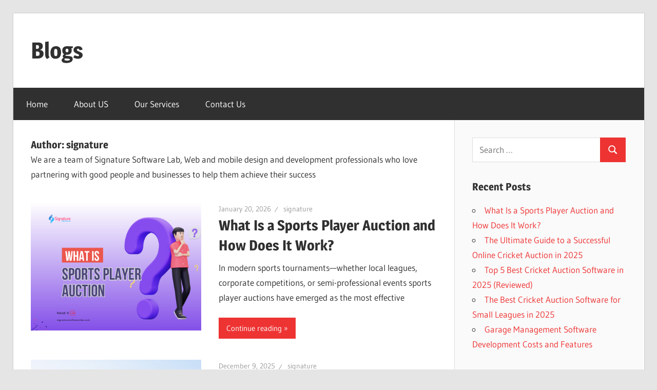

--- FILE ---
content_type: text/html; charset=UTF-8
request_url: http://blog.signaturesoftwarelab.com/author/signature/
body_size: 11612
content:
<!DOCTYPE html>
<html lang="en-US" prefix="og: https://ogp.me/ns#">

<head>
<meta charset="UTF-8">
<meta name="viewport" content="width=device-width, initial-scale=1">
<link rel="profile" href="http://gmpg.org/xfn/11">
<link rel="pingback" href="http://blog.signaturesoftwarelab.com/xmlrpc.php">


<!-- Search Engine Optimization by Rank Math - https://rankmath.com/ -->
<title>signature, Author at Blogs</title>
<meta name="robots" content="follow, noindex"/>
<meta property="og:locale" content="en_US" />
<meta property="og:type" content="profile" />
<meta property="og:title" content="signature, Author at Blogs" />
<meta property="og:url" content="https://blog.signaturesoftwarelab.com/author/signature/" />
<meta property="og:site_name" content="Blog @ Signature Software Lab" />
<meta name="twitter:card" content="summary_large_image" />
<meta name="twitter:title" content="signature, Author at Blogs" />
<meta name="twitter:site" content="@Signature_SL" />
<script type="application/ld+json" class="rank-math-schema">{"@context":"https://schema.org","@graph":[{"@type":"Organization","@id":"https://blog.signaturesoftwarelab.com/#organization","name":"Signature Software Lab","url":"https://blog.signaturesoftwarelab.com","sameAs":["https://www.facebook.com/SignatureSoftwareLab/","https://twitter.com/Signature_SL"],"logo":{"@type":"ImageObject","@id":"https://blog.signaturesoftwarelab.com/#logo","url":"http://blog.signaturesoftwarelab.com/wp-content/uploads/2019/03/sign.png","contentUrl":"http://blog.signaturesoftwarelab.com/wp-content/uploads/2019/03/sign.png","caption":"Blog @ Signature Software Lab","inLanguage":"en-US","width":"2368","height":"1080"},"contactPoint":[{"@type":"ContactPoint","telephone":"+91 94884 83196","contactType":"customer support"},{"@type":"ContactPoint","telephone":"+91 98092 29743","contactType":"technical support"},{"@type":"ContactPoint","telephone":"+91 94468 58871","contactType":"sales"},{"@type":"ContactPoint","telephone":"+91 94005 50510","contactType":"customer support"}]},{"@type":"WebSite","@id":"https://blog.signaturesoftwarelab.com/#website","url":"https://blog.signaturesoftwarelab.com","name":"Blog @ Signature Software Lab","alternateName":"https://signaturesoftwarelab.com/","publisher":{"@id":"https://blog.signaturesoftwarelab.com/#organization"},"inLanguage":"en-US"},{"@type":"BreadcrumbList","@id":"https://blog.signaturesoftwarelab.com/author/signature/#breadcrumb","itemListElement":[{"@type":"ListItem","position":"1","item":{"@id":"https://blog.signaturesoftwarelab.com","name":"Home"}}]},{"@type":"ProfilePage","@id":"https://blog.signaturesoftwarelab.com/author/signature/#webpage","url":"https://blog.signaturesoftwarelab.com/author/signature/","name":"signature, Author at Blogs","isPartOf":{"@id":"https://blog.signaturesoftwarelab.com/#website"},"inLanguage":"en-US","breadcrumb":{"@id":"https://blog.signaturesoftwarelab.com/author/signature/#breadcrumb"}},{"@type":"Person","@id":"https://blog.signaturesoftwarelab.com/author/signature/","name":"signature","url":"https://blog.signaturesoftwarelab.com/author/signature/","image":{"@type":"ImageObject","@id":"https://secure.gravatar.com/avatar/d809afec5d59d4d14581cd1e60c46e03e785cf75a6118a49f4689f3540b64967?s=96&amp;d=mm&amp;r=g","url":"https://secure.gravatar.com/avatar/d809afec5d59d4d14581cd1e60c46e03e785cf75a6118a49f4689f3540b64967?s=96&amp;d=mm&amp;r=g","caption":"signature","inLanguage":"en-US"},"sameAs":["https://signaturesoftwarelab.com"],"worksFor":{"@id":"https://blog.signaturesoftwarelab.com/#organization"},"mainEntityOfPage":{"@id":"https://blog.signaturesoftwarelab.com/author/signature/#webpage"}}]}</script>
<!-- /Rank Math WordPress SEO plugin -->

<link rel="alternate" type="application/rss+xml" title="Blogs &raquo; Feed" href="https://blog.signaturesoftwarelab.com/feed/" />
<link rel="alternate" type="application/rss+xml" title="Blogs &raquo; Comments Feed" href="https://blog.signaturesoftwarelab.com/comments/feed/" />
<link rel="alternate" type="application/rss+xml" title="Blogs &raquo; Posts by signature Feed" href="https://blog.signaturesoftwarelab.com/author/signature/feed/" />
<style id='wp-img-auto-sizes-contain-inline-css' type='text/css'>
img:is([sizes=auto i],[sizes^="auto," i]){contain-intrinsic-size:3000px 1500px}
/*# sourceURL=wp-img-auto-sizes-contain-inline-css */
</style>
<link rel='stylesheet' id='wellington-theme-fonts-css' href='http://blog.signaturesoftwarelab.com/wp-content/fonts/a258304065f8fe1ed66ac516c2afe2ca.css?ver=20201110' type='text/css' media='all' />
<style id='wp-emoji-styles-inline-css' type='text/css'>

	img.wp-smiley, img.emoji {
		display: inline !important;
		border: none !important;
		box-shadow: none !important;
		height: 1em !important;
		width: 1em !important;
		margin: 0 0.07em !important;
		vertical-align: -0.1em !important;
		background: none !important;
		padding: 0 !important;
	}
/*# sourceURL=wp-emoji-styles-inline-css */
</style>
<style id='wp-block-library-inline-css' type='text/css'>
:root{--wp-block-synced-color:#7a00df;--wp-block-synced-color--rgb:122,0,223;--wp-bound-block-color:var(--wp-block-synced-color);--wp-editor-canvas-background:#ddd;--wp-admin-theme-color:#007cba;--wp-admin-theme-color--rgb:0,124,186;--wp-admin-theme-color-darker-10:#006ba1;--wp-admin-theme-color-darker-10--rgb:0,107,160.5;--wp-admin-theme-color-darker-20:#005a87;--wp-admin-theme-color-darker-20--rgb:0,90,135;--wp-admin-border-width-focus:2px}@media (min-resolution:192dpi){:root{--wp-admin-border-width-focus:1.5px}}.wp-element-button{cursor:pointer}:root .has-very-light-gray-background-color{background-color:#eee}:root .has-very-dark-gray-background-color{background-color:#313131}:root .has-very-light-gray-color{color:#eee}:root .has-very-dark-gray-color{color:#313131}:root .has-vivid-green-cyan-to-vivid-cyan-blue-gradient-background{background:linear-gradient(135deg,#00d084,#0693e3)}:root .has-purple-crush-gradient-background{background:linear-gradient(135deg,#34e2e4,#4721fb 50%,#ab1dfe)}:root .has-hazy-dawn-gradient-background{background:linear-gradient(135deg,#faaca8,#dad0ec)}:root .has-subdued-olive-gradient-background{background:linear-gradient(135deg,#fafae1,#67a671)}:root .has-atomic-cream-gradient-background{background:linear-gradient(135deg,#fdd79a,#004a59)}:root .has-nightshade-gradient-background{background:linear-gradient(135deg,#330968,#31cdcf)}:root .has-midnight-gradient-background{background:linear-gradient(135deg,#020381,#2874fc)}:root{--wp--preset--font-size--normal:16px;--wp--preset--font-size--huge:42px}.has-regular-font-size{font-size:1em}.has-larger-font-size{font-size:2.625em}.has-normal-font-size{font-size:var(--wp--preset--font-size--normal)}.has-huge-font-size{font-size:var(--wp--preset--font-size--huge)}.has-text-align-center{text-align:center}.has-text-align-left{text-align:left}.has-text-align-right{text-align:right}.has-fit-text{white-space:nowrap!important}#end-resizable-editor-section{display:none}.aligncenter{clear:both}.items-justified-left{justify-content:flex-start}.items-justified-center{justify-content:center}.items-justified-right{justify-content:flex-end}.items-justified-space-between{justify-content:space-between}.screen-reader-text{border:0;clip-path:inset(50%);height:1px;margin:-1px;overflow:hidden;padding:0;position:absolute;width:1px;word-wrap:normal!important}.screen-reader-text:focus{background-color:#ddd;clip-path:none;color:#444;display:block;font-size:1em;height:auto;left:5px;line-height:normal;padding:15px 23px 14px;text-decoration:none;top:5px;width:auto;z-index:100000}html :where(.has-border-color){border-style:solid}html :where([style*=border-top-color]){border-top-style:solid}html :where([style*=border-right-color]){border-right-style:solid}html :where([style*=border-bottom-color]){border-bottom-style:solid}html :where([style*=border-left-color]){border-left-style:solid}html :where([style*=border-width]){border-style:solid}html :where([style*=border-top-width]){border-top-style:solid}html :where([style*=border-right-width]){border-right-style:solid}html :where([style*=border-bottom-width]){border-bottom-style:solid}html :where([style*=border-left-width]){border-left-style:solid}html :where(img[class*=wp-image-]){height:auto;max-width:100%}:where(figure){margin:0 0 1em}html :where(.is-position-sticky){--wp-admin--admin-bar--position-offset:var(--wp-admin--admin-bar--height,0px)}@media screen and (max-width:600px){html :where(.is-position-sticky){--wp-admin--admin-bar--position-offset:0px}}

/*# sourceURL=wp-block-library-inline-css */
</style><style id='wp-block-heading-inline-css' type='text/css'>
h1:where(.wp-block-heading).has-background,h2:where(.wp-block-heading).has-background,h3:where(.wp-block-heading).has-background,h4:where(.wp-block-heading).has-background,h5:where(.wp-block-heading).has-background,h6:where(.wp-block-heading).has-background{padding:1.25em 2.375em}h1.has-text-align-left[style*=writing-mode]:where([style*=vertical-lr]),h1.has-text-align-right[style*=writing-mode]:where([style*=vertical-rl]),h2.has-text-align-left[style*=writing-mode]:where([style*=vertical-lr]),h2.has-text-align-right[style*=writing-mode]:where([style*=vertical-rl]),h3.has-text-align-left[style*=writing-mode]:where([style*=vertical-lr]),h3.has-text-align-right[style*=writing-mode]:where([style*=vertical-rl]),h4.has-text-align-left[style*=writing-mode]:where([style*=vertical-lr]),h4.has-text-align-right[style*=writing-mode]:where([style*=vertical-rl]),h5.has-text-align-left[style*=writing-mode]:where([style*=vertical-lr]),h5.has-text-align-right[style*=writing-mode]:where([style*=vertical-rl]),h6.has-text-align-left[style*=writing-mode]:where([style*=vertical-lr]),h6.has-text-align-right[style*=writing-mode]:where([style*=vertical-rl]){rotate:180deg}
/*# sourceURL=http://blog.signaturesoftwarelab.com/wp-includes/blocks/heading/style.min.css */
</style>
<style id='wp-block-paragraph-inline-css' type='text/css'>
.is-small-text{font-size:.875em}.is-regular-text{font-size:1em}.is-large-text{font-size:2.25em}.is-larger-text{font-size:3em}.has-drop-cap:not(:focus):first-letter{float:left;font-size:8.4em;font-style:normal;font-weight:100;line-height:.68;margin:.05em .1em 0 0;text-transform:uppercase}body.rtl .has-drop-cap:not(:focus):first-letter{float:none;margin-left:.1em}p.has-drop-cap.has-background{overflow:hidden}:root :where(p.has-background){padding:1.25em 2.375em}:where(p.has-text-color:not(.has-link-color)) a{color:inherit}p.has-text-align-left[style*="writing-mode:vertical-lr"],p.has-text-align-right[style*="writing-mode:vertical-rl"]{rotate:180deg}
/*# sourceURL=http://blog.signaturesoftwarelab.com/wp-includes/blocks/paragraph/style.min.css */
</style>
<style id='wp-block-quote-inline-css' type='text/css'>
.wp-block-quote{box-sizing:border-box;overflow-wrap:break-word}.wp-block-quote.is-large:where(:not(.is-style-plain)),.wp-block-quote.is-style-large:where(:not(.is-style-plain)){margin-bottom:1em;padding:0 1em}.wp-block-quote.is-large:where(:not(.is-style-plain)) p,.wp-block-quote.is-style-large:where(:not(.is-style-plain)) p{font-size:1.5em;font-style:italic;line-height:1.6}.wp-block-quote.is-large:where(:not(.is-style-plain)) cite,.wp-block-quote.is-large:where(:not(.is-style-plain)) footer,.wp-block-quote.is-style-large:where(:not(.is-style-plain)) cite,.wp-block-quote.is-style-large:where(:not(.is-style-plain)) footer{font-size:1.125em;text-align:right}.wp-block-quote>cite{display:block}
/*# sourceURL=http://blog.signaturesoftwarelab.com/wp-includes/blocks/quote/style.min.css */
</style>
<style id='wp-block-table-inline-css' type='text/css'>
.wp-block-table{overflow-x:auto}.wp-block-table table{border-collapse:collapse;width:100%}.wp-block-table thead{border-bottom:3px solid}.wp-block-table tfoot{border-top:3px solid}.wp-block-table td,.wp-block-table th{border:1px solid;padding:.5em}.wp-block-table .has-fixed-layout{table-layout:fixed;width:100%}.wp-block-table .has-fixed-layout td,.wp-block-table .has-fixed-layout th{word-break:break-word}.wp-block-table.aligncenter,.wp-block-table.alignleft,.wp-block-table.alignright{display:table;width:auto}.wp-block-table.aligncenter td,.wp-block-table.aligncenter th,.wp-block-table.alignleft td,.wp-block-table.alignleft th,.wp-block-table.alignright td,.wp-block-table.alignright th{word-break:break-word}.wp-block-table .has-subtle-light-gray-background-color{background-color:#f3f4f5}.wp-block-table .has-subtle-pale-green-background-color{background-color:#e9fbe5}.wp-block-table .has-subtle-pale-blue-background-color{background-color:#e7f5fe}.wp-block-table .has-subtle-pale-pink-background-color{background-color:#fcf0ef}.wp-block-table.is-style-stripes{background-color:initial;border-collapse:inherit;border-spacing:0}.wp-block-table.is-style-stripes tbody tr:nth-child(odd){background-color:#f0f0f0}.wp-block-table.is-style-stripes.has-subtle-light-gray-background-color tbody tr:nth-child(odd){background-color:#f3f4f5}.wp-block-table.is-style-stripes.has-subtle-pale-green-background-color tbody tr:nth-child(odd){background-color:#e9fbe5}.wp-block-table.is-style-stripes.has-subtle-pale-blue-background-color tbody tr:nth-child(odd){background-color:#e7f5fe}.wp-block-table.is-style-stripes.has-subtle-pale-pink-background-color tbody tr:nth-child(odd){background-color:#fcf0ef}.wp-block-table.is-style-stripes td,.wp-block-table.is-style-stripes th{border-color:#0000}.wp-block-table.is-style-stripes{border-bottom:1px solid #f0f0f0}.wp-block-table .has-border-color td,.wp-block-table .has-border-color th,.wp-block-table .has-border-color tr,.wp-block-table .has-border-color>*{border-color:inherit}.wp-block-table table[style*=border-top-color] tr:first-child,.wp-block-table table[style*=border-top-color] tr:first-child td,.wp-block-table table[style*=border-top-color] tr:first-child th,.wp-block-table table[style*=border-top-color]>*,.wp-block-table table[style*=border-top-color]>* td,.wp-block-table table[style*=border-top-color]>* th{border-top-color:inherit}.wp-block-table table[style*=border-top-color] tr:not(:first-child){border-top-color:initial}.wp-block-table table[style*=border-right-color] td:last-child,.wp-block-table table[style*=border-right-color] th,.wp-block-table table[style*=border-right-color] tr,.wp-block-table table[style*=border-right-color]>*{border-right-color:inherit}.wp-block-table table[style*=border-bottom-color] tr:last-child,.wp-block-table table[style*=border-bottom-color] tr:last-child td,.wp-block-table table[style*=border-bottom-color] tr:last-child th,.wp-block-table table[style*=border-bottom-color]>*,.wp-block-table table[style*=border-bottom-color]>* td,.wp-block-table table[style*=border-bottom-color]>* th{border-bottom-color:inherit}.wp-block-table table[style*=border-bottom-color] tr:not(:last-child){border-bottom-color:initial}.wp-block-table table[style*=border-left-color] td:first-child,.wp-block-table table[style*=border-left-color] th,.wp-block-table table[style*=border-left-color] tr,.wp-block-table table[style*=border-left-color]>*{border-left-color:inherit}.wp-block-table table[style*=border-style] td,.wp-block-table table[style*=border-style] th,.wp-block-table table[style*=border-style] tr,.wp-block-table table[style*=border-style]>*{border-style:inherit}.wp-block-table table[style*=border-width] td,.wp-block-table table[style*=border-width] th,.wp-block-table table[style*=border-width] tr,.wp-block-table table[style*=border-width]>*{border-style:inherit;border-width:inherit}
/*# sourceURL=http://blog.signaturesoftwarelab.com/wp-includes/blocks/table/style.min.css */
</style>
<style id='global-styles-inline-css' type='text/css'>
:root{--wp--preset--aspect-ratio--square: 1;--wp--preset--aspect-ratio--4-3: 4/3;--wp--preset--aspect-ratio--3-4: 3/4;--wp--preset--aspect-ratio--3-2: 3/2;--wp--preset--aspect-ratio--2-3: 2/3;--wp--preset--aspect-ratio--16-9: 16/9;--wp--preset--aspect-ratio--9-16: 9/16;--wp--preset--color--black: #000000;--wp--preset--color--cyan-bluish-gray: #abb8c3;--wp--preset--color--white: #ffffff;--wp--preset--color--pale-pink: #f78da7;--wp--preset--color--vivid-red: #cf2e2e;--wp--preset--color--luminous-vivid-orange: #ff6900;--wp--preset--color--luminous-vivid-amber: #fcb900;--wp--preset--color--light-green-cyan: #7bdcb5;--wp--preset--color--vivid-green-cyan: #00d084;--wp--preset--color--pale-cyan-blue: #8ed1fc;--wp--preset--color--vivid-cyan-blue: #0693e3;--wp--preset--color--vivid-purple: #9b51e0;--wp--preset--color--primary: #ee3333;--wp--preset--color--secondary: #d51a1a;--wp--preset--color--tertiary: #bb0000;--wp--preset--color--accent: #3333ee;--wp--preset--color--highlight: #eeee33;--wp--preset--color--light-gray: #fafafa;--wp--preset--color--gray: #999999;--wp--preset--color--dark-gray: #303030;--wp--preset--gradient--vivid-cyan-blue-to-vivid-purple: linear-gradient(135deg,rgb(6,147,227) 0%,rgb(155,81,224) 100%);--wp--preset--gradient--light-green-cyan-to-vivid-green-cyan: linear-gradient(135deg,rgb(122,220,180) 0%,rgb(0,208,130) 100%);--wp--preset--gradient--luminous-vivid-amber-to-luminous-vivid-orange: linear-gradient(135deg,rgb(252,185,0) 0%,rgb(255,105,0) 100%);--wp--preset--gradient--luminous-vivid-orange-to-vivid-red: linear-gradient(135deg,rgb(255,105,0) 0%,rgb(207,46,46) 100%);--wp--preset--gradient--very-light-gray-to-cyan-bluish-gray: linear-gradient(135deg,rgb(238,238,238) 0%,rgb(169,184,195) 100%);--wp--preset--gradient--cool-to-warm-spectrum: linear-gradient(135deg,rgb(74,234,220) 0%,rgb(151,120,209) 20%,rgb(207,42,186) 40%,rgb(238,44,130) 60%,rgb(251,105,98) 80%,rgb(254,248,76) 100%);--wp--preset--gradient--blush-light-purple: linear-gradient(135deg,rgb(255,206,236) 0%,rgb(152,150,240) 100%);--wp--preset--gradient--blush-bordeaux: linear-gradient(135deg,rgb(254,205,165) 0%,rgb(254,45,45) 50%,rgb(107,0,62) 100%);--wp--preset--gradient--luminous-dusk: linear-gradient(135deg,rgb(255,203,112) 0%,rgb(199,81,192) 50%,rgb(65,88,208) 100%);--wp--preset--gradient--pale-ocean: linear-gradient(135deg,rgb(255,245,203) 0%,rgb(182,227,212) 50%,rgb(51,167,181) 100%);--wp--preset--gradient--electric-grass: linear-gradient(135deg,rgb(202,248,128) 0%,rgb(113,206,126) 100%);--wp--preset--gradient--midnight: linear-gradient(135deg,rgb(2,3,129) 0%,rgb(40,116,252) 100%);--wp--preset--font-size--small: 13px;--wp--preset--font-size--medium: 20px;--wp--preset--font-size--large: 36px;--wp--preset--font-size--x-large: 42px;--wp--preset--spacing--20: 0.44rem;--wp--preset--spacing--30: 0.67rem;--wp--preset--spacing--40: 1rem;--wp--preset--spacing--50: 1.5rem;--wp--preset--spacing--60: 2.25rem;--wp--preset--spacing--70: 3.38rem;--wp--preset--spacing--80: 5.06rem;--wp--preset--shadow--natural: 6px 6px 9px rgba(0, 0, 0, 0.2);--wp--preset--shadow--deep: 12px 12px 50px rgba(0, 0, 0, 0.4);--wp--preset--shadow--sharp: 6px 6px 0px rgba(0, 0, 0, 0.2);--wp--preset--shadow--outlined: 6px 6px 0px -3px rgb(255, 255, 255), 6px 6px rgb(0, 0, 0);--wp--preset--shadow--crisp: 6px 6px 0px rgb(0, 0, 0);}:where(.is-layout-flex){gap: 0.5em;}:where(.is-layout-grid){gap: 0.5em;}body .is-layout-flex{display: flex;}.is-layout-flex{flex-wrap: wrap;align-items: center;}.is-layout-flex > :is(*, div){margin: 0;}body .is-layout-grid{display: grid;}.is-layout-grid > :is(*, div){margin: 0;}:where(.wp-block-columns.is-layout-flex){gap: 2em;}:where(.wp-block-columns.is-layout-grid){gap: 2em;}:where(.wp-block-post-template.is-layout-flex){gap: 1.25em;}:where(.wp-block-post-template.is-layout-grid){gap: 1.25em;}.has-black-color{color: var(--wp--preset--color--black) !important;}.has-cyan-bluish-gray-color{color: var(--wp--preset--color--cyan-bluish-gray) !important;}.has-white-color{color: var(--wp--preset--color--white) !important;}.has-pale-pink-color{color: var(--wp--preset--color--pale-pink) !important;}.has-vivid-red-color{color: var(--wp--preset--color--vivid-red) !important;}.has-luminous-vivid-orange-color{color: var(--wp--preset--color--luminous-vivid-orange) !important;}.has-luminous-vivid-amber-color{color: var(--wp--preset--color--luminous-vivid-amber) !important;}.has-light-green-cyan-color{color: var(--wp--preset--color--light-green-cyan) !important;}.has-vivid-green-cyan-color{color: var(--wp--preset--color--vivid-green-cyan) !important;}.has-pale-cyan-blue-color{color: var(--wp--preset--color--pale-cyan-blue) !important;}.has-vivid-cyan-blue-color{color: var(--wp--preset--color--vivid-cyan-blue) !important;}.has-vivid-purple-color{color: var(--wp--preset--color--vivid-purple) !important;}.has-black-background-color{background-color: var(--wp--preset--color--black) !important;}.has-cyan-bluish-gray-background-color{background-color: var(--wp--preset--color--cyan-bluish-gray) !important;}.has-white-background-color{background-color: var(--wp--preset--color--white) !important;}.has-pale-pink-background-color{background-color: var(--wp--preset--color--pale-pink) !important;}.has-vivid-red-background-color{background-color: var(--wp--preset--color--vivid-red) !important;}.has-luminous-vivid-orange-background-color{background-color: var(--wp--preset--color--luminous-vivid-orange) !important;}.has-luminous-vivid-amber-background-color{background-color: var(--wp--preset--color--luminous-vivid-amber) !important;}.has-light-green-cyan-background-color{background-color: var(--wp--preset--color--light-green-cyan) !important;}.has-vivid-green-cyan-background-color{background-color: var(--wp--preset--color--vivid-green-cyan) !important;}.has-pale-cyan-blue-background-color{background-color: var(--wp--preset--color--pale-cyan-blue) !important;}.has-vivid-cyan-blue-background-color{background-color: var(--wp--preset--color--vivid-cyan-blue) !important;}.has-vivid-purple-background-color{background-color: var(--wp--preset--color--vivid-purple) !important;}.has-black-border-color{border-color: var(--wp--preset--color--black) !important;}.has-cyan-bluish-gray-border-color{border-color: var(--wp--preset--color--cyan-bluish-gray) !important;}.has-white-border-color{border-color: var(--wp--preset--color--white) !important;}.has-pale-pink-border-color{border-color: var(--wp--preset--color--pale-pink) !important;}.has-vivid-red-border-color{border-color: var(--wp--preset--color--vivid-red) !important;}.has-luminous-vivid-orange-border-color{border-color: var(--wp--preset--color--luminous-vivid-orange) !important;}.has-luminous-vivid-amber-border-color{border-color: var(--wp--preset--color--luminous-vivid-amber) !important;}.has-light-green-cyan-border-color{border-color: var(--wp--preset--color--light-green-cyan) !important;}.has-vivid-green-cyan-border-color{border-color: var(--wp--preset--color--vivid-green-cyan) !important;}.has-pale-cyan-blue-border-color{border-color: var(--wp--preset--color--pale-cyan-blue) !important;}.has-vivid-cyan-blue-border-color{border-color: var(--wp--preset--color--vivid-cyan-blue) !important;}.has-vivid-purple-border-color{border-color: var(--wp--preset--color--vivid-purple) !important;}.has-vivid-cyan-blue-to-vivid-purple-gradient-background{background: var(--wp--preset--gradient--vivid-cyan-blue-to-vivid-purple) !important;}.has-light-green-cyan-to-vivid-green-cyan-gradient-background{background: var(--wp--preset--gradient--light-green-cyan-to-vivid-green-cyan) !important;}.has-luminous-vivid-amber-to-luminous-vivid-orange-gradient-background{background: var(--wp--preset--gradient--luminous-vivid-amber-to-luminous-vivid-orange) !important;}.has-luminous-vivid-orange-to-vivid-red-gradient-background{background: var(--wp--preset--gradient--luminous-vivid-orange-to-vivid-red) !important;}.has-very-light-gray-to-cyan-bluish-gray-gradient-background{background: var(--wp--preset--gradient--very-light-gray-to-cyan-bluish-gray) !important;}.has-cool-to-warm-spectrum-gradient-background{background: var(--wp--preset--gradient--cool-to-warm-spectrum) !important;}.has-blush-light-purple-gradient-background{background: var(--wp--preset--gradient--blush-light-purple) !important;}.has-blush-bordeaux-gradient-background{background: var(--wp--preset--gradient--blush-bordeaux) !important;}.has-luminous-dusk-gradient-background{background: var(--wp--preset--gradient--luminous-dusk) !important;}.has-pale-ocean-gradient-background{background: var(--wp--preset--gradient--pale-ocean) !important;}.has-electric-grass-gradient-background{background: var(--wp--preset--gradient--electric-grass) !important;}.has-midnight-gradient-background{background: var(--wp--preset--gradient--midnight) !important;}.has-small-font-size{font-size: var(--wp--preset--font-size--small) !important;}.has-medium-font-size{font-size: var(--wp--preset--font-size--medium) !important;}.has-large-font-size{font-size: var(--wp--preset--font-size--large) !important;}.has-x-large-font-size{font-size: var(--wp--preset--font-size--x-large) !important;}
/*# sourceURL=global-styles-inline-css */
</style>

<style id='classic-theme-styles-inline-css' type='text/css'>
/*! This file is auto-generated */
.wp-block-button__link{color:#fff;background-color:#32373c;border-radius:9999px;box-shadow:none;text-decoration:none;padding:calc(.667em + 2px) calc(1.333em + 2px);font-size:1.125em}.wp-block-file__button{background:#32373c;color:#fff;text-decoration:none}
/*# sourceURL=/wp-includes/css/classic-themes.min.css */
</style>
<link rel='stylesheet' id='wellington-stylesheet-css' href='http://blog.signaturesoftwarelab.com/wp-content/themes/wellington/style.css?ver=2.2.1' type='text/css' media='all' />
<style id='wellington-stylesheet-inline-css' type='text/css'>
.site-description { position: absolute; clip: rect(1px, 1px, 1px, 1px); width: 1px; height: 1px; overflow: hidden; }
/*# sourceURL=wellington-stylesheet-inline-css */
</style>
<link rel='stylesheet' id='wellington-safari-flexbox-fixes-css' href='http://blog.signaturesoftwarelab.com/wp-content/themes/wellington/assets/css/safari-flexbox-fixes.css?ver=20200420' type='text/css' media='all' />
<script type="text/javascript" src="http://blog.signaturesoftwarelab.com/wp-content/themes/wellington/assets/js/svgxuse.min.js?ver=1.2.6" id="svgxuse-js"></script>
<link rel="https://api.w.org/" href="https://blog.signaturesoftwarelab.com/wp-json/" /><link rel="alternate" title="JSON" type="application/json" href="https://blog.signaturesoftwarelab.com/wp-json/wp/v2/users/1" /><link rel="EditURI" type="application/rsd+xml" title="RSD" href="https://blog.signaturesoftwarelab.com/xmlrpc.php?rsd" />
<meta name="generator" content="WordPress 6.9" />
<link rel="icon" href="https://blog.signaturesoftwarelab.com/wp-content/uploads/2023/07/cropped-logo-32x32.png" sizes="32x32" />
<link rel="icon" href="https://blog.signaturesoftwarelab.com/wp-content/uploads/2023/07/cropped-logo-192x192.png" sizes="192x192" />
<link rel="apple-touch-icon" href="https://blog.signaturesoftwarelab.com/wp-content/uploads/2023/07/cropped-logo-180x180.png" />
<meta name="msapplication-TileImage" content="https://blog.signaturesoftwarelab.com/wp-content/uploads/2023/07/cropped-logo-270x270.png" />
</head>

<body class="archive author author-signature author-1 wp-embed-responsive wp-theme-wellington post-layout-one-column">

	
	<div id="header-top" class="header-bar-wrap"></div>

	<div id="page" class="hfeed site">

		<a class="skip-link screen-reader-text" href="#content">Skip to content</a>

		
		<header id="masthead" class="site-header clearfix" role="banner">

			<div class="header-main container clearfix">

				<div id="logo" class="site-branding clearfix">

										
			<p class="site-title"><a href="https://blog.signaturesoftwarelab.com/" rel="home">Blogs</a></p>

								
			<p class="site-description">Signature Software Lab</p>

			
				</div><!-- .site-branding -->

				<div class="header-widgets clearfix">

					
				</div><!-- .header-widgets -->

			</div><!-- .header-main -->

			

	<div id="main-navigation-wrap" class="primary-navigation-wrap">

		
		<button class="primary-menu-toggle menu-toggle" aria-controls="primary-menu" aria-expanded="false" >
			<svg class="icon icon-menu" aria-hidden="true" role="img"> <use xlink:href="http://blog.signaturesoftwarelab.com/wp-content/themes/wellington/assets/icons/genericons-neue.svg#menu"></use> </svg><svg class="icon icon-close" aria-hidden="true" role="img"> <use xlink:href="http://blog.signaturesoftwarelab.com/wp-content/themes/wellington/assets/icons/genericons-neue.svg#close"></use> </svg>			<span class="menu-toggle-text">Navigation</span>
		</button>

		<div class="primary-navigation">

			<nav id="site-navigation" class="main-navigation" role="navigation"  aria-label="Primary Menu">

				<ul id="primary-menu" class="menu"><li id="menu-item-11" class="menu-item menu-item-type-custom menu-item-object-custom menu-item-11"><a href="https://blog.signaturesoftwarelab.com/">Home</a></li>
<li id="menu-item-9" class="menu-item menu-item-type-custom menu-item-object-custom menu-item-9"><a href="https://signaturesoftwarelab.com/about-us">About US</a></li>
<li id="menu-item-107" class="menu-item menu-item-type-custom menu-item-object-custom menu-item-107"><a href="https://signaturesoftwarelab.com/services/">Our Services</a></li>
<li id="menu-item-108" class="menu-item menu-item-type-custom menu-item-object-custom menu-item-108"><a href="https://signaturesoftwarelab.com/contact-us/">Contact Us</a></li>
</ul>			</nav><!-- #site-navigation -->

		</div><!-- .primary-navigation -->

	</div>



		</header><!-- #masthead -->

		
		
		
		
		<div id="content" class="site-content container clearfix">

	<section id="primary" class="content-archive content-area">
		<main id="main" class="site-main" role="main">

		
			<header class="page-header">

				<h1 class="archive-title">Author: <span>signature</span></h1>				<div class="archive-description">We are a team of Signature Software Lab, Web and mobile design and development professionals who love partnering with good people and businesses to help them achieve their success</div>
			</header><!-- .page-header -->

			<div id="post-wrapper" class="post-wrapper clearfix">

				
<div class="post-column clearfix">

	<article id="post-756" class="post-756 post type-post status-publish format-standard has-post-thumbnail hentry category-auction-software tag-auction-spot tag-sports-auction-software">

		
			<a class="wp-post-image-link" href="https://blog.signaturesoftwarelab.com/sports-player-auction-how-it-work/" rel="bookmark">
				<img width="880" height="660" src="https://blog.signaturesoftwarelab.com/wp-content/uploads/2026/01/Sports-Player-Auction.png" class="attachment-post-thumbnail size-post-thumbnail wp-post-image" alt="Sports Player Auction &amp; How Does It Work" decoding="async" fetchpriority="high" srcset="https://blog.signaturesoftwarelab.com/wp-content/uploads/2026/01/Sports-Player-Auction.png 880w, https://blog.signaturesoftwarelab.com/wp-content/uploads/2026/01/Sports-Player-Auction-300x225.png 300w, https://blog.signaturesoftwarelab.com/wp-content/uploads/2026/01/Sports-Player-Auction-768x576.png 768w" sizes="(max-width: 880px) 100vw, 880px" />			</a>

			
		<header class="entry-header">

			<div class="entry-meta"><span class="meta-date"><a href="https://blog.signaturesoftwarelab.com/sports-player-auction-how-it-work/" title="10:29 am" rel="bookmark"><time class="entry-date published updated" datetime="2026-01-20T10:29:24+05:30">January 20, 2026</time></a></span><span class="meta-author"> <span class="author vcard"><a class="url fn n" href="https://blog.signaturesoftwarelab.com/author/signature/" title="View all posts by signature" rel="author">signature</a></span></span></div>
			<h2 class="entry-title"><a href="https://blog.signaturesoftwarelab.com/sports-player-auction-how-it-work/" rel="bookmark">What Is a Sports Player Auction and How Does It Work?</a></h2>
		</header><!-- .entry-header -->

		<div class="entry-content entry-excerpt clearfix">
			<p>In modern sports tournaments—whether local leagues, corporate competitions, or semi-professional events sports player auctions have emerged as the most effective</p>
			
			<a href="https://blog.signaturesoftwarelab.com/sports-player-auction-how-it-work/" class="more-link">Continue reading</a>

					</div><!-- .entry-content -->

	</article>

</div>

<div class="post-column clearfix">

	<article id="post-743" class="post-743 post type-post status-publish format-standard has-post-thumbnail hentry category-auction-software tag-cricket-auction-sotware">

		
			<a class="wp-post-image-link" href="https://blog.signaturesoftwarelab.com/online-cricket-auction-guide/" rel="bookmark">
				<img width="880" height="660" src="https://blog.signaturesoftwarelab.com/wp-content/uploads/2025/12/Ultimate-Guide-to-a-Successful-Online-Cricket-Auction-in-2025.png" class="attachment-post-thumbnail size-post-thumbnail wp-post-image" alt="Ultimate Guide to a Successful Online Cricket Auction in 2025" decoding="async" srcset="https://blog.signaturesoftwarelab.com/wp-content/uploads/2025/12/Ultimate-Guide-to-a-Successful-Online-Cricket-Auction-in-2025.png 880w, https://blog.signaturesoftwarelab.com/wp-content/uploads/2025/12/Ultimate-Guide-to-a-Successful-Online-Cricket-Auction-in-2025-300x225.png 300w, https://blog.signaturesoftwarelab.com/wp-content/uploads/2025/12/Ultimate-Guide-to-a-Successful-Online-Cricket-Auction-in-2025-768x576.png 768w" sizes="(max-width: 880px) 100vw, 880px" />			</a>

			
		<header class="entry-header">

			<div class="entry-meta"><span class="meta-date"><a href="https://blog.signaturesoftwarelab.com/online-cricket-auction-guide/" title="3:35 pm" rel="bookmark"><time class="entry-date published updated" datetime="2025-12-09T15:35:20+05:30">December 9, 2025</time></a></span><span class="meta-author"> <span class="author vcard"><a class="url fn n" href="https://blog.signaturesoftwarelab.com/author/signature/" title="View all posts by signature" rel="author">signature</a></span></span></div>
			<h2 class="entry-title"><a href="https://blog.signaturesoftwarelab.com/online-cricket-auction-guide/" rel="bookmark">The Ultimate Guide to a Successful Online Cricket Auction in 2025</a></h2>
		</header><!-- .entry-header -->

		<div class="entry-content entry-excerpt clearfix">
			<p>Hosting an online cricket auction is one of the easiest ways to manage player selection, team budgets, and live bidding</p>
			
			<a href="https://blog.signaturesoftwarelab.com/online-cricket-auction-guide/" class="more-link">Continue reading</a>

					</div><!-- .entry-content -->

	</article>

</div>

<div class="post-column clearfix">

	<article id="post-723" class="post-723 post type-post status-publish format-standard has-post-thumbnail hentry category-auction-software tag-sports-auction-software">

		
			<a class="wp-post-image-link" href="https://blog.signaturesoftwarelab.com/best-cricket-auction-software-2025/" rel="bookmark">
				<img width="880" height="660" src="https://blog.signaturesoftwarelab.com/wp-content/uploads/2025/12/Top-5-Best-Cricket-Auction-Software-in-2025.png" class="attachment-post-thumbnail size-post-thumbnail wp-post-image" alt="Top 5 Best Cricket Auction Software in 2025" decoding="async" srcset="https://blog.signaturesoftwarelab.com/wp-content/uploads/2025/12/Top-5-Best-Cricket-Auction-Software-in-2025.png 880w, https://blog.signaturesoftwarelab.com/wp-content/uploads/2025/12/Top-5-Best-Cricket-Auction-Software-in-2025-300x225.png 300w, https://blog.signaturesoftwarelab.com/wp-content/uploads/2025/12/Top-5-Best-Cricket-Auction-Software-in-2025-768x576.png 768w" sizes="(max-width: 880px) 100vw, 880px" />			</a>

			
		<header class="entry-header">

			<div class="entry-meta"><span class="meta-date"><a href="https://blog.signaturesoftwarelab.com/best-cricket-auction-software-2025/" title="1:18 pm" rel="bookmark"><time class="entry-date published updated" datetime="2025-12-03T13:18:44+05:30">December 3, 2025</time></a></span><span class="meta-author"> <span class="author vcard"><a class="url fn n" href="https://blog.signaturesoftwarelab.com/author/signature/" title="View all posts by signature" rel="author">signature</a></span></span></div>
			<h2 class="entry-title"><a href="https://blog.signaturesoftwarelab.com/best-cricket-auction-software-2025/" rel="bookmark">Top 5 Best Cricket Auction Software in 2025 (Reviewed)</a></h2>
		</header><!-- .entry-header -->

		<div class="entry-content entry-excerpt clearfix">
			<p>If you&#8217;re searching for the best cricket auction software for your league, school, or tournament, this guide will help you</p>
			
			<a href="https://blog.signaturesoftwarelab.com/best-cricket-auction-software-2025/" class="more-link">Continue reading</a>

					</div><!-- .entry-content -->

	</article>

</div>

<div class="post-column clearfix">

	<article id="post-712" class="post-712 post type-post status-publish format-standard has-post-thumbnail hentry category-auction-software tag-sports-auction-software">

		
			<a class="wp-post-image-link" href="https://blog.signaturesoftwarelab.com/best-cricket-auction-software-small-leagues/" rel="bookmark">
				<img width="700" height="600" src="https://blog.signaturesoftwarelab.com/wp-content/uploads/2025/10/cricket-auction-software.png" class="attachment-post-thumbnail size-post-thumbnail wp-post-image" alt="cricket-auction-software" decoding="async" loading="lazy" srcset="https://blog.signaturesoftwarelab.com/wp-content/uploads/2025/10/cricket-auction-software.png 700w, https://blog.signaturesoftwarelab.com/wp-content/uploads/2025/10/cricket-auction-software-300x257.png 300w" sizes="auto, (max-width: 700px) 100vw, 700px" />			</a>

			
		<header class="entry-header">

			<div class="entry-meta"><span class="meta-date"><a href="https://blog.signaturesoftwarelab.com/best-cricket-auction-software-small-leagues/" title="4:09 pm" rel="bookmark"><time class="entry-date published updated" datetime="2025-10-31T16:09:07+05:30">October 31, 2025</time></a></span><span class="meta-author"> <span class="author vcard"><a class="url fn n" href="https://blog.signaturesoftwarelab.com/author/signature/" title="View all posts by signature" rel="author">signature</a></span></span></div>
			<h2 class="entry-title"><a href="https://blog.signaturesoftwarelab.com/best-cricket-auction-software-small-leagues/" rel="bookmark">The Best Cricket Auction Software for Small Leagues in 2025</a></h2>
		</header><!-- .entry-header -->

		<div class="entry-content entry-excerpt clearfix">
			<p>If you&#8217;re running a local club or office tournament, you don&#8217;t need expensive, complex enterprise software. You need a tool</p>
			
			<a href="https://blog.signaturesoftwarelab.com/best-cricket-auction-software-small-leagues/" class="more-link">Continue reading</a>

					</div><!-- .entry-content -->

	</article>

</div>

<div class="post-column clearfix">

	<article id="post-681" class="post-681 post type-post status-publish format-standard has-post-thumbnail hentry category-uncategorized">

		
			<a class="wp-post-image-link" href="https://blog.signaturesoftwarelab.com/garage-management-software-development-costs-and-features/" rel="bookmark">
				<img width="700" height="600" src="https://blog.signaturesoftwarelab.com/wp-content/uploads/2025/01/feature-image-6.png" class="attachment-post-thumbnail size-post-thumbnail wp-post-image" alt="Garage Management Software Development" decoding="async" loading="lazy" srcset="https://blog.signaturesoftwarelab.com/wp-content/uploads/2025/01/feature-image-6.png 700w, https://blog.signaturesoftwarelab.com/wp-content/uploads/2025/01/feature-image-6-300x257.png 300w" sizes="auto, (max-width: 700px) 100vw, 700px" />			</a>

			
		<header class="entry-header">

			<div class="entry-meta"><span class="meta-date"><a href="https://blog.signaturesoftwarelab.com/garage-management-software-development-costs-and-features/" title="6:17 pm" rel="bookmark"><time class="entry-date published updated" datetime="2025-01-06T18:17:39+05:30">January 6, 2025</time></a></span><span class="meta-author"> <span class="author vcard"><a class="url fn n" href="https://blog.signaturesoftwarelab.com/author/signature/" title="View all posts by signature" rel="author">signature</a></span></span></div>
			<h2 class="entry-title"><a href="https://blog.signaturesoftwarelab.com/garage-management-software-development-costs-and-features/" rel="bookmark">Garage Management Software Development Costs and Features</a></h2>
		</header><!-- .entry-header -->

		<div class="entry-content entry-excerpt clearfix">
			<p>In today&#8217;s very competitive automobile sector, effective garage management Software Development is essential for companies to remain ahead of the</p>
			
			<a href="https://blog.signaturesoftwarelab.com/garage-management-software-development-costs-and-features/" class="more-link">Continue reading</a>

					</div><!-- .entry-content -->

	</article>

</div>

<div class="post-column clearfix">

	<article id="post-660" class="post-660 post type-post status-publish format-standard has-post-thumbnail hentry category-uncategorized tag-custom-software-development tag-streamlining-auto-shop-operations tag-used-car-reselling-business-software tag-used-vehicle-reselling-business-software">

		
			<a class="wp-post-image-link" href="https://blog.signaturesoftwarelab.com/best-used-car-reselling-software/" rel="bookmark">
				<img width="880" height="660" src="https://blog.signaturesoftwarelab.com/wp-content/uploads/2024/12/feature-image-3.png" class="attachment-post-thumbnail size-post-thumbnail wp-post-image" alt="Garage Software" decoding="async" loading="lazy" srcset="https://blog.signaturesoftwarelab.com/wp-content/uploads/2024/12/feature-image-3.png 880w, https://blog.signaturesoftwarelab.com/wp-content/uploads/2024/12/feature-image-3-300x225.png 300w, https://blog.signaturesoftwarelab.com/wp-content/uploads/2024/12/feature-image-3-768x576.png 768w" sizes="auto, (max-width: 880px) 100vw, 880px" />			</a>

			
		<header class="entry-header">

			<div class="entry-meta"><span class="meta-date"><a href="https://blog.signaturesoftwarelab.com/best-used-car-reselling-software/" title="10:42 am" rel="bookmark"><time class="entry-date published updated" datetime="2024-12-25T10:42:58+05:30">December 25, 2024</time></a></span><span class="meta-author"> <span class="author vcard"><a class="url fn n" href="https://blog.signaturesoftwarelab.com/author/signature/" title="View all posts by signature" rel="author">signature</a></span></span></div>
			<h2 class="entry-title"><a href="https://blog.signaturesoftwarelab.com/best-used-car-reselling-software/" rel="bookmark">Best Used Car Reselling Software: How to Choose the Right Solution</a></h2>
		</header><!-- .entry-header -->

		<div class="entry-content entry-excerpt clearfix">
			<p>​​In today’s competitive automotive market, finding the right solution for buying and selling used cars can make all the difference.</p>
			
			<a href="https://blog.signaturesoftwarelab.com/best-used-car-reselling-software/" class="more-link">Continue reading</a>

					</div><!-- .entry-content -->

	</article>

</div>

<div class="post-column clearfix">

	<article id="post-651" class="post-651 post type-post status-publish format-standard has-post-thumbnail hentry category-uncategorized tag-automotive-inventory-management-software tag-streamlining-auto-shop-operations tag-used-car-reselling-business-software tag-used-vehicle-reselling-business-software">

		
			<a class="wp-post-image-link" href="https://blog.signaturesoftwarelab.com/best-used-car-reselling-software-2/" rel="bookmark">
				<img width="800" height="660" src="https://blog.signaturesoftwarelab.com/wp-content/uploads/2024/12/feature-image-5-800x660.png" class="attachment-post-thumbnail size-post-thumbnail wp-post-image" alt="Used Car Reselling Business Software for Dealers" decoding="async" loading="lazy" />			</a>

			
		<header class="entry-header">

			<div class="entry-meta"><span class="meta-date"><a href="https://blog.signaturesoftwarelab.com/best-used-car-reselling-software-2/" title="12:33 pm" rel="bookmark"><time class="entry-date published updated" datetime="2024-12-19T12:33:54+05:30">December 19, 2024</time></a></span><span class="meta-author"> <span class="author vcard"><a class="url fn n" href="https://blog.signaturesoftwarelab.com/author/signature/" title="View all posts by signature" rel="author">signature</a></span></span></div>
			<h2 class="entry-title"><a href="https://blog.signaturesoftwarelab.com/best-used-car-reselling-software-2/" rel="bookmark">Best Used Car Reselling Business Software for Dealers</a></h2>
		</header><!-- .entry-header -->

		<div class="entry-content entry-excerpt clearfix">
			<p>In the fast-paced world of used car sales, the right software is key. This guide looks at the best tools</p>
			
			<a href="https://blog.signaturesoftwarelab.com/best-used-car-reselling-software-2/" class="more-link">Continue reading</a>

					</div><!-- .entry-content -->

	</article>

</div>

<div class="post-column clearfix">

	<article id="post-611" class="post-611 post type-post status-publish format-standard has-post-thumbnail hentry category-uncategorized category-technology tag-auto-repair-software tag-auto-shop-workflow-optimization tag-automotive-garage-management tag-automotive-software-solutions tag-digital-tools-for-maintenance-shops tag-enhancing-garage-efficiency tag-streamlining-auto-shop-operations tag-vehicle-service-management">

		
			<a class="wp-post-image-link" href="https://blog.signaturesoftwarelab.com/how-can-managing-automotive-workshop/" rel="bookmark">
				<img width="800" height="650" src="https://blog.signaturesoftwarelab.com/wp-content/uploads/2024/12/garage-management-companies-Feature-image.png" class="attachment-post-thumbnail size-post-thumbnail wp-post-image" alt="garage-management-software companies" decoding="async" loading="lazy" srcset="https://blog.signaturesoftwarelab.com/wp-content/uploads/2024/12/garage-management-companies-Feature-image.png 800w, https://blog.signaturesoftwarelab.com/wp-content/uploads/2024/12/garage-management-companies-Feature-image-300x244.png 300w, https://blog.signaturesoftwarelab.com/wp-content/uploads/2024/12/garage-management-companies-Feature-image-768x624.png 768w" sizes="auto, (max-width: 800px) 100vw, 800px" />			</a>

			
		<header class="entry-header">

			<div class="entry-meta"><span class="meta-date"><a href="https://blog.signaturesoftwarelab.com/how-can-managing-automotive-workshop/" title="5:25 pm" rel="bookmark"><time class="entry-date published updated" datetime="2024-12-17T17:25:54+05:30">December 17, 2024</time></a></span><span class="meta-author"> <span class="author vcard"><a class="url fn n" href="https://blog.signaturesoftwarelab.com/author/signature/" title="View all posts by signature" rel="author">signature</a></span></span></div>
			<h2 class="entry-title"><a href="https://blog.signaturesoftwarelab.com/how-can-managing-automotive-workshop/" rel="bookmark">Top Garage Management Software Providers in India: Streamline Your Workshop Operations Today!</a></h2>
		</header><!-- .entry-header -->

		<div class="entry-content entry-excerpt clearfix">
			<p>Managing a garage or automotive workshop can be a complex task. From handling customer appointments and tracking inventory to ensuring</p>
			
			<a href="https://blog.signaturesoftwarelab.com/how-can-managing-automotive-workshop/" class="more-link">Continue reading</a>

					</div><!-- .entry-content -->

	</article>

</div>

<div class="post-column clearfix">

	<article id="post-602" class="post-602 post type-post status-publish format-standard has-post-thumbnail hentry category-uncategorized">

		
			<a class="wp-post-image-link" href="https://blog.signaturesoftwarelab.com/used-car-software/" rel="bookmark">
				<img width="880" height="660" src="https://blog.signaturesoftwarelab.com/wp-content/uploads/2024/12/feature-images-1.png" class="attachment-post-thumbnail size-post-thumbnail wp-post-image" alt="Used Car Software" decoding="async" loading="lazy" srcset="https://blog.signaturesoftwarelab.com/wp-content/uploads/2024/12/feature-images-1.png 880w, https://blog.signaturesoftwarelab.com/wp-content/uploads/2024/12/feature-images-1-300x225.png 300w, https://blog.signaturesoftwarelab.com/wp-content/uploads/2024/12/feature-images-1-768x576.png 768w" sizes="auto, (max-width: 880px) 100vw, 880px" />			</a>

			
		<header class="entry-header">

			<div class="entry-meta"><span class="meta-date"><a href="https://blog.signaturesoftwarelab.com/used-car-software/" title="6:16 pm" rel="bookmark"><time class="entry-date published updated" datetime="2024-12-11T18:16:25+05:30">December 11, 2024</time></a></span><span class="meta-author"> <span class="author vcard"><a class="url fn n" href="https://blog.signaturesoftwarelab.com/author/signature/" title="View all posts by signature" rel="author">signature</a></span></span></div>
			<h2 class="entry-title"><a href="https://blog.signaturesoftwarelab.com/used-car-software/" rel="bookmark">How Used Car Software Can Streamline Inventory Management</a></h2>
		</header><!-- .entry-header -->

		<div class="entry-content entry-excerpt clearfix">
			<p>Maintaining an effective inventory system is still a challenging process for the used car market. This is where inventory management</p>
			
			<a href="https://blog.signaturesoftwarelab.com/used-car-software/" class="more-link">Continue reading</a>

					</div><!-- .entry-content -->

	</article>

</div>

<div class="post-column clearfix">

	<article id="post-625" class="post-625 post type-post status-publish format-standard has-post-thumbnail hentry category-technology tag-auto-repair-software tag-auto-shop-workflow-optimization tag-automotive-garage-management tag-automotive-software-solutions tag-digital-tools-for-maintenance-shops tag-enhancing-garage-efficiency tag-streamlining-auto-shop-operations tag-vehicle-service-management tag-workshop-task-automation">

		
			<a class="wp-post-image-link" href="https://blog.signaturesoftwarelab.com/garage-management-softwrae/" rel="bookmark">
				<img width="880" height="660" src="https://blog.signaturesoftwarelab.com/wp-content/uploads/2024/12/Garage-Management-Softwrae-880x660.jpg" class="attachment-post-thumbnail size-post-thumbnail wp-post-image" alt="Garage Management Softwrae" decoding="async" loading="lazy" />			</a>

			
		<header class="entry-header">

			<div class="entry-meta"><span class="meta-date"><a href="https://blog.signaturesoftwarelab.com/garage-management-softwrae/" title="12:26 pm" rel="bookmark"><time class="entry-date published updated" datetime="2024-12-11T12:26:06+05:30">December 11, 2024</time></a></span><span class="meta-author"> <span class="author vcard"><a class="url fn n" href="https://blog.signaturesoftwarelab.com/author/signature/" title="View all posts by signature" rel="author">signature</a></span></span></div>
			<h2 class="entry-title"><a href="https://blog.signaturesoftwarelab.com/garage-management-softwrae/" rel="bookmark">Garage Management Software: Simplify Auto Shop Tasks</a></h2>
		</header><!-- .entry-header -->

		<div class="entry-content entry-excerpt clearfix">
			<p>Did you know that about 80% to 90% of service tasks in auto repair shops can be improved with the</p>
			
			<a href="https://blog.signaturesoftwarelab.com/garage-management-softwrae/" class="more-link">Continue reading</a>

					</div><!-- .entry-content -->

	</article>

</div>

			</div>

			
	<nav class="navigation pagination" aria-label="Posts pagination">
		<h2 class="screen-reader-text">Posts pagination</h2>
		<div class="nav-links"><span aria-current="page" class="page-numbers current">1</span>
<a class="page-numbers" href="https://blog.signaturesoftwarelab.com/author/signature/page/2/">2</a>
<a class="page-numbers" href="https://blog.signaturesoftwarelab.com/author/signature/page/3/">3</a>
<span class="page-numbers dots">&hellip;</span>
<a class="page-numbers" href="https://blog.signaturesoftwarelab.com/author/signature/page/5/">5</a>
<a class="next page-numbers" href="https://blog.signaturesoftwarelab.com/author/signature/page/2/"><span class="screen-reader-text">Next Posts</span>&raquo;</a></div>
	</nav>
		
		</main><!-- #main -->
	</section><!-- #primary -->

	
	<section id="secondary" class="sidebar widget-area clearfix" role="complementary">

		<aside id="search-2" class="widget widget_search clearfix">
<form role="search" method="get" class="search-form" action="https://blog.signaturesoftwarelab.com/">
	<label>
		<span class="screen-reader-text">Search for:</span>
		<input type="search" class="search-field"
			placeholder="Search &hellip;"
			value="" name="s"
			title="Search for:" />
	</label>
	<button type="submit" class="search-submit">
		<svg class="icon icon-search" aria-hidden="true" role="img"> <use xlink:href="http://blog.signaturesoftwarelab.com/wp-content/themes/wellington/assets/icons/genericons-neue.svg#search"></use> </svg>		<span class="screen-reader-text">Search</span>
	</button>
</form>
</aside>
		<aside id="recent-posts-2" class="widget widget_recent_entries clearfix">
		<div class="widget-header"><h3 class="widget-title">Recent Posts</h3></div>
		<ul>
											<li>
					<a href="https://blog.signaturesoftwarelab.com/sports-player-auction-how-it-work/">What Is a Sports Player Auction and How Does It Work?</a>
									</li>
											<li>
					<a href="https://blog.signaturesoftwarelab.com/online-cricket-auction-guide/">The Ultimate Guide to a Successful Online Cricket Auction in 2025</a>
									</li>
											<li>
					<a href="https://blog.signaturesoftwarelab.com/best-cricket-auction-software-2025/">Top 5 Best Cricket Auction Software in 2025 (Reviewed)</a>
									</li>
											<li>
					<a href="https://blog.signaturesoftwarelab.com/best-cricket-auction-software-small-leagues/">The Best Cricket Auction Software for Small Leagues in 2025</a>
									</li>
											<li>
					<a href="https://blog.signaturesoftwarelab.com/garage-management-software-development-costs-and-features/">Garage Management Software Development Costs and Features</a>
									</li>
					</ul>

		</aside><aside id="categories-2" class="widget widget_categories clearfix"><div class="widget-header"><h3 class="widget-title">Categories</h3></div>
			<ul>
					<li class="cat-item cat-item-49"><a href="https://blog.signaturesoftwarelab.com/category/auction-software/">Auction Software</a>
</li>
	<li class="cat-item cat-item-8"><a href="https://blog.signaturesoftwarelab.com/category/business-strategy/">Business Strategy</a>
</li>
	<li class="cat-item cat-item-7"><a href="https://blog.signaturesoftwarelab.com/category/mobile-app-development/">Mobile App Development</a>
</li>
	<li class="cat-item cat-item-4"><a href="https://blog.signaturesoftwarelab.com/category/software-development/">Software Development</a>
</li>
	<li class="cat-item cat-item-6"><a href="https://blog.signaturesoftwarelab.com/category/technology/">Technology</a>
</li>
	<li class="cat-item cat-item-1"><a href="https://blog.signaturesoftwarelab.com/category/uncategorized/">Uncategorized</a>
</li>
			</ul>

			</aside>
	</section><!-- #secondary -->



	</div><!-- #content -->

	
	<div id="footer" class="footer-wrap">

		<footer id="colophon" class="site-footer container clearfix" role="contentinfo">

			
			<div id="footer-text" class="site-info">
				
	<span class="credit-link">
		WordPress Theme: Wellington by ThemeZee.	</span>

				</div><!-- .site-info -->

		</footer><!-- #colophon -->

	</div>

</div><!-- #page -->

<script type="speculationrules">
{"prefetch":[{"source":"document","where":{"and":[{"href_matches":"/*"},{"not":{"href_matches":["/wp-*.php","/wp-admin/*","/wp-content/uploads/*","/wp-content/*","/wp-content/plugins/*","/wp-content/themes/wellington/*","/*\\?(.+)"]}},{"not":{"selector_matches":"a[rel~=\"nofollow\"]"}},{"not":{"selector_matches":".no-prefetch, .no-prefetch a"}}]},"eagerness":"conservative"}]}
</script>
<script type="text/javascript" id="wellington-navigation-js-extra">
/* <![CDATA[ */
var wellingtonScreenReaderText = {"expand":"Expand child menu","collapse":"Collapse child menu","icon":"\u003Csvg class=\"icon icon-expand\" aria-hidden=\"true\" role=\"img\"\u003E \u003Cuse xlink:href=\"http://blog.signaturesoftwarelab.com/wp-content/themes/wellington/assets/icons/genericons-neue.svg#expand\"\u003E\u003C/use\u003E \u003C/svg\u003E"};
//# sourceURL=wellington-navigation-js-extra
/* ]]> */
</script>
<script type="text/javascript" src="http://blog.signaturesoftwarelab.com/wp-content/themes/wellington/assets/js/navigation.min.js?ver=20220224" id="wellington-navigation-js"></script>
<script id="wp-emoji-settings" type="application/json">
{"baseUrl":"https://s.w.org/images/core/emoji/17.0.2/72x72/","ext":".png","svgUrl":"https://s.w.org/images/core/emoji/17.0.2/svg/","svgExt":".svg","source":{"concatemoji":"http://blog.signaturesoftwarelab.com/wp-includes/js/wp-emoji-release.min.js?ver=6.9"}}
</script>
<script type="module">
/* <![CDATA[ */
/*! This file is auto-generated */
const a=JSON.parse(document.getElementById("wp-emoji-settings").textContent),o=(window._wpemojiSettings=a,"wpEmojiSettingsSupports"),s=["flag","emoji"];function i(e){try{var t={supportTests:e,timestamp:(new Date).valueOf()};sessionStorage.setItem(o,JSON.stringify(t))}catch(e){}}function c(e,t,n){e.clearRect(0,0,e.canvas.width,e.canvas.height),e.fillText(t,0,0);t=new Uint32Array(e.getImageData(0,0,e.canvas.width,e.canvas.height).data);e.clearRect(0,0,e.canvas.width,e.canvas.height),e.fillText(n,0,0);const a=new Uint32Array(e.getImageData(0,0,e.canvas.width,e.canvas.height).data);return t.every((e,t)=>e===a[t])}function p(e,t){e.clearRect(0,0,e.canvas.width,e.canvas.height),e.fillText(t,0,0);var n=e.getImageData(16,16,1,1);for(let e=0;e<n.data.length;e++)if(0!==n.data[e])return!1;return!0}function u(e,t,n,a){switch(t){case"flag":return n(e,"\ud83c\udff3\ufe0f\u200d\u26a7\ufe0f","\ud83c\udff3\ufe0f\u200b\u26a7\ufe0f")?!1:!n(e,"\ud83c\udde8\ud83c\uddf6","\ud83c\udde8\u200b\ud83c\uddf6")&&!n(e,"\ud83c\udff4\udb40\udc67\udb40\udc62\udb40\udc65\udb40\udc6e\udb40\udc67\udb40\udc7f","\ud83c\udff4\u200b\udb40\udc67\u200b\udb40\udc62\u200b\udb40\udc65\u200b\udb40\udc6e\u200b\udb40\udc67\u200b\udb40\udc7f");case"emoji":return!a(e,"\ud83e\u1fac8")}return!1}function f(e,t,n,a){let r;const o=(r="undefined"!=typeof WorkerGlobalScope&&self instanceof WorkerGlobalScope?new OffscreenCanvas(300,150):document.createElement("canvas")).getContext("2d",{willReadFrequently:!0}),s=(o.textBaseline="top",o.font="600 32px Arial",{});return e.forEach(e=>{s[e]=t(o,e,n,a)}),s}function r(e){var t=document.createElement("script");t.src=e,t.defer=!0,document.head.appendChild(t)}a.supports={everything:!0,everythingExceptFlag:!0},new Promise(t=>{let n=function(){try{var e=JSON.parse(sessionStorage.getItem(o));if("object"==typeof e&&"number"==typeof e.timestamp&&(new Date).valueOf()<e.timestamp+604800&&"object"==typeof e.supportTests)return e.supportTests}catch(e){}return null}();if(!n){if("undefined"!=typeof Worker&&"undefined"!=typeof OffscreenCanvas&&"undefined"!=typeof URL&&URL.createObjectURL&&"undefined"!=typeof Blob)try{var e="postMessage("+f.toString()+"("+[JSON.stringify(s),u.toString(),c.toString(),p.toString()].join(",")+"));",a=new Blob([e],{type:"text/javascript"});const r=new Worker(URL.createObjectURL(a),{name:"wpTestEmojiSupports"});return void(r.onmessage=e=>{i(n=e.data),r.terminate(),t(n)})}catch(e){}i(n=f(s,u,c,p))}t(n)}).then(e=>{for(const n in e)a.supports[n]=e[n],a.supports.everything=a.supports.everything&&a.supports[n],"flag"!==n&&(a.supports.everythingExceptFlag=a.supports.everythingExceptFlag&&a.supports[n]);var t;a.supports.everythingExceptFlag=a.supports.everythingExceptFlag&&!a.supports.flag,a.supports.everything||((t=a.source||{}).concatemoji?r(t.concatemoji):t.wpemoji&&t.twemoji&&(r(t.twemoji),r(t.wpemoji)))});
//# sourceURL=http://blog.signaturesoftwarelab.com/wp-includes/js/wp-emoji-loader.min.js
/* ]]> */
</script>

</body>
</html>
